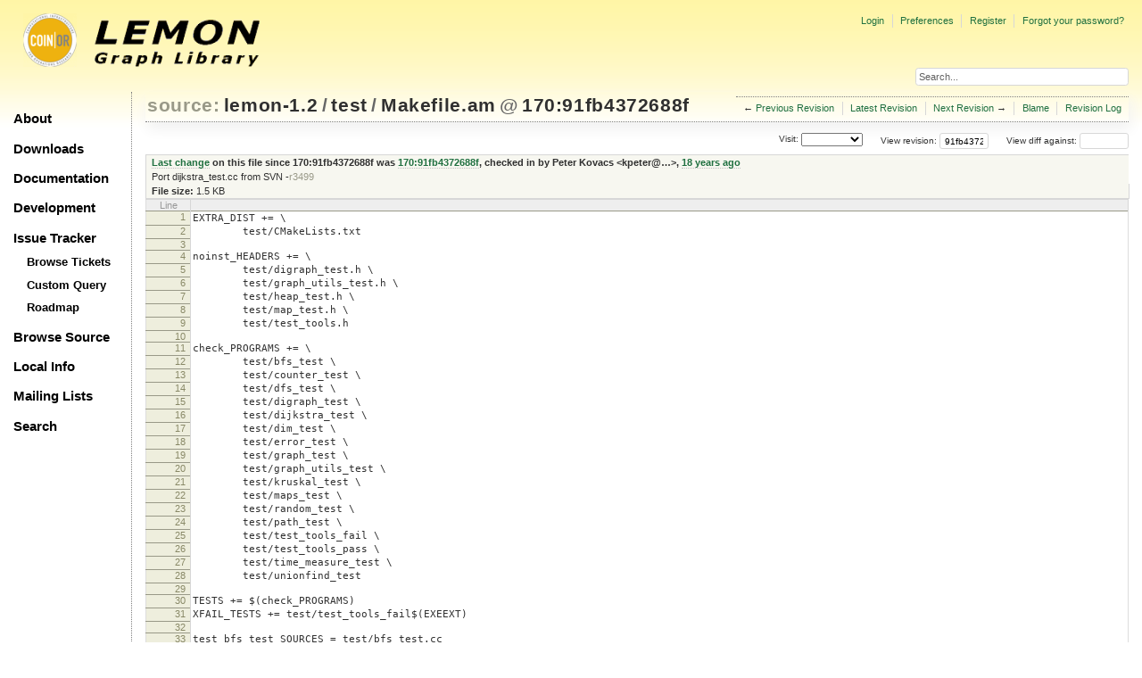

--- FILE ---
content_type: text/html;charset=utf-8
request_url: https://lemon.cs.elte.hu/trac/lemon/browser/lemon-1.2/test/Makefile.am?rev=91fb4372688f290d0d71656c8175582cfee0de6f
body_size: 19149
content:
<!DOCTYPE html PUBLIC "-//W3C//DTD XHTML 1.0 Strict//EN" "http://www.w3.org/TR/xhtml1/DTD/xhtml1-strict.dtd">
<html xmlns="http://www.w3.org/1999/xhtml">
  
  

  


  <head>
    <title>
      Makefile.am in lemon-1.2/test
     – LEMON
    </title>
      <meta http-equiv="Content-Type" content="text/html; charset=UTF-8" />
      <meta http-equiv="X-UA-Compatible" content="IE=edge" />
    <!--[if IE]><script type="text/javascript">
      if (/^#__msie303:/.test(window.location.hash))
        window.location.replace(window.location.hash.replace(/^#__msie303:/, '#'));
    </script><![endif]-->
          <link rel="search" href="/trac/lemon/search" />
          <link rel="help" href="/trac/lemon/wiki/TracGuide" />
          <link rel="alternate" href="/trac/lemon/export/91fb4372688f290d0d71656c8175582cfee0de6f/lemon-1.2/test/Makefile.am" type="text/plain" title="Original Format" />
          <link rel="up" href="/trac/lemon/browser/lemon-1.2/test/Makefile.am" />
          <link rel="next" href="/trac/lemon/browser/lemon-1.2/test/Makefile.am?rev=02f4d5d9bfd743e5737320a9f40fa964332bf953" title="Revision 171:02f4d5d9bfd7" />
          <link rel="start" href="/trac/lemon/wiki" />
          <link rel="stylesheet" href="/trac/lemon/chrome/common/css/trac.css" type="text/css" />
          <link rel="stylesheet" href="/trac/lemon/chrome/common/css/code.css" type="text/css" />
          <link rel="stylesheet" href="/trac/lemon/chrome/common/css/browser.css" type="text/css" />
          <link rel="prev" href="/trac/lemon/browser/lemon-1.2/test/Makefile.am?rev=5b507a86ad72b46839fb794077c82b0668914488" title="Revision 169:5b507a86ad72" />
          <link rel="icon" href="/trac/lemon/chrome/site/lemon.ico" type="image/x-icon" />
    <style id="trac-noscript" type="text/css">.trac-noscript { display: none !important }</style>
      <link type="application/opensearchdescription+xml" rel="search" href="/trac/lemon/search/opensearch" title="Search LEMON" />
      <script type="text/javascript" charset="utf-8" src="/trac/lemon/chrome/common/js/jquery.js"></script>
      <script type="text/javascript" charset="utf-8" src="/trac/lemon/chrome/common/js/babel.js"></script>
      <script type="text/javascript" charset="utf-8" src="/trac/lemon/chrome/common/js/trac.js"></script>
      <script type="text/javascript" charset="utf-8" src="/trac/lemon/chrome/common/js/search.js"></script>
    <script type="text/javascript">
      jQuery("#trac-noscript").remove();
      jQuery(document).ready(function($) {
        $(".trac-autofocus").focus();
        $(".trac-target-new").attr("target", "_blank");
        if ($.ui) { /* is jquery-ui added? */
          $(".trac-datepicker:not([readonly])").prop("autocomplete", "off").datepicker();
          $(".trac-datetimepicker:not([readonly])").prop("autocomplete", "off").datetimepicker();
          $("#main").addClass("trac-nodatetimehint");
        }
        $(".trac-disable").disableSubmit(".trac-disable-determinant");
        setTimeout(function() { $(".trac-scroll").scrollToTop() }, 1);
        $(".trac-disable-on-submit").disableOnSubmit();
      });
    </script>
    <script type="text/javascript" src="/trac/lemon/chrome/common/js/folding.js"></script>
    <script type="text/javascript">
      jQuery(document).ready(function($) {
        $(".trac-toggledeleted").show().click(function() {
                  $(this).siblings().find(".trac-deleted").toggle();
                  return false;
        }).click();
        $("#jumploc input").hide();
        $("#jumploc select").change(function () {
          this.parentNode.parentNode.submit();
        });
          $('#preview table.code').enableCollapsibleColumns($('#preview table.code thead th.content'));
      });
    </script>
    <link rel="stylesheet" type="text/css" href="/trac/lemon/chrome/site/lemon.css" />
  </head>
  <body>
    <div id="lemon_logo">
      <a id="lemon_logo_img" href="http://www.coin-or.org/"><img src="/trac/lemon/chrome/site/lemon-logo.gif" alt="COIN-OR::LEMON" /></a>
    </div>
    <div id="lemon_logo_text">
      <a id="lemon_logo_text_img" href="/trac/lemon"><img src="/trac/lemon/chrome/site/lemon-text.png" alt="COIN-OR::LEMON - Graph Library" /></a>
    </div>
    <div id="lemon_search">
      <form style="text-align: right" action="/trac/lemon/search" method="get"><div>
        <input id="lemon_search_input" type="text" name="q" size="32" value="Search..." onblur="if(this.value=='') this.value='Search...';" onfocus="if(this.value=='Search...') this.value='';" />
        <input type="hidden" name="wiki" value="on" />
        <input type="hidden" name="changeset" value="on" />
        <input type="hidden" name="ticket" value="on" />
      </div></form>
    </div>
    <div id="lemon_side_menu">
      <p class="menu1"><a href="/trac/lemon">About</a></p>
      <p class="menu1"><a href="/trac/lemon/wiki/Downloads">Downloads</a></p>
      <p class="menu1"><a href="/trac/lemon/wiki/Documentation">Documentation</a></p>
      <p class="menu1"><a href="/trac/lemon/wiki/Development">Development</a></p>
      <p class="menu1"><a href="/trac/lemon/wiki/IssueTracker">Issue Tracker</a></p>
        <p class="menu2"><a href="/trac/lemon/report">Browse Tickets</a></p>
        <p class="menu2"><a href="/trac/lemon/query">Custom Query</a></p>
        <p class="menu2"><a href="/trac/lemon/roadmap">Roadmap</a></p>
      <p class="menu1"><a href="/trac/lemon/browser">Browse Source</a></p>
      <p class="menu1"><a href="/trac/lemon/wiki/LocalSite">Local Info</a></p>
      <p class="menu1"><a href="/trac/lemon/wiki/MailingLists">Mailing Lists</a></p>
      <p class="menu1"><a href="/trac/lemon/search">Search</a></p>
    </div>
    <div id="siteheader">
    </div>
    <div id="lemon_trac_page">
    <div id="banner">
      <div id="header">
        <a id="logo" href="http://www.coin-or.org/"><img src="/trac/lemon/chrome/site/lemon-logo.gif" alt="COIN-OR::LEMON - Graph Library" height="60" width="60" /></a>
      </div>
      <form id="search" action="/trac/lemon/search" method="get">
        <div>
          <label for="proj-search">Search:</label>
          <input type="text" id="proj-search" name="q" size="18" value="" />
          <input type="submit" value="Search" />
        </div>
      </form>
      <div id="metanav" class="nav">
    <ul>
      <li class="first"><a href="/trac/lemon/login">Login</a></li><li><a href="/trac/lemon/prefs">Preferences</a></li><li><a href="/trac/lemon/register">Register</a></li><li class="last"><a href="/trac/lemon/reset_password">Forgot your password?</a></li>
    </ul>
  </div>
    </div>
    <div id="mainnav" class="nav">
    <ul>
      <li class="first"><a href="/trac/lemon/wiki">Wiki</a></li><li><a href="/trac/lemon/timeline">Timeline</a></li><li><a href="/trac/lemon/roadmap">Roadmap</a></li><li class="active"><a href="/trac/lemon/browser">Browse Source</a></li><li><a href="/trac/lemon/report">View Tickets</a></li><li class="last"><a href="/trac/lemon/search">Search</a></li>
    </ul>
  </div>
    <div id="main">
      <div id="ctxtnav" class="nav">
        <h2>Context Navigation</h2>
        <ul>
          <li class="first"><span>&larr; <a class="prev" href="/trac/lemon/browser/lemon-1.2/test/Makefile.am?rev=5b507a86ad72b46839fb794077c82b0668914488" title="Revision 169:5b507a86ad72">Previous Revision</a></span></li><li><a href="/trac/lemon/browser/lemon-1.2/test/Makefile.am">Latest Revision</a></li><li><span><a class="next" href="/trac/lemon/browser/lemon-1.2/test/Makefile.am?rev=02f4d5d9bfd743e5737320a9f40fa964332bf953" title="Revision 171:02f4d5d9bfd7">Next Revision</a> &rarr;</span></li><li><a href="/trac/lemon/browser/lemon-1.2/test/Makefile.am?annotate=blame&amp;rev=91fb4372688f290d0d71656c8175582cfee0de6f" title="Annotate each line with the last changed revision (this can be time consuming...)">Blame</a></li><li class="last"><a href="/trac/lemon/log/lemon-1.2/test/Makefile.am?rev=91fb4372688f290d0d71656c8175582cfee0de6f">Revision Log</a></li>
        </ul>
        <hr />
      </div>
    <div id="content" class="browser">
        <h1>
          
<a class="pathentry first" href="/trac/lemon/browser?order=name" title="Go to repository index">source:</a>
<a class="pathentry" href="/trac/lemon/browser/lemon-1.2?rev=91fb4372688f290d0d71656c8175582cfee0de6f&amp;order=name" title="View lemon-1.2">lemon-1.2</a><span class="pathentry sep">/</span><a class="pathentry" href="/trac/lemon/browser/lemon-1.2/test?rev=91fb4372688f290d0d71656c8175582cfee0de6f&amp;order=name" title="View test">test</a><span class="pathentry sep">/</span><a class="pathentry" href="/trac/lemon/browser/lemon-1.2/test/Makefile.am?rev=91fb4372688f290d0d71656c8175582cfee0de6f&amp;order=name" title="View Makefile.am">Makefile.am</a>
<span class="pathentry sep">@</span>
  <a class="pathentry" href="/trac/lemon/changeset/91fb4372688f290d0d71656c8175582cfee0de6f/lemon-1.2" title="View changeset 170:91fb4372688f">170:91fb4372688f</a>
<br style="clear: both" />

        </h1>
        <div id="diffrev">
          <form action="/trac/lemon/changeset" method="get">
            <div>
              <label title="Show the diff against a specific revision">
                View diff against: <input type="text" name="old" size="6" />
                <input type="hidden" name="old_path" value="lemon-1.2/test/Makefile.am" />
                <input type="hidden" name="new" value="91fb4372688f290d0d71656c8175582cfee0de6f" />
                <input type="hidden" name="new_path" value="lemon-1.2/test/Makefile.am" />
              </label>
            </div>
          </form>
        </div>
        <div id="jumprev">
          <form action="" method="get">
            <div>
              <label for="rev" title="Hint: clear the field to view latest revision">
                View revision:</label>
              <input type="text" id="rev" name="rev" value="91fb4372688f290d0d71656c8175582cfee0de6f" size="6" />
            </div>
          </form>
        </div>
        <div id="jumploc">
          <form action="" method="get">
            <div style="display:none;"><input type="text" name="sfp_email" value="" /><input type="hidden" name="sfph_mail" value="" /></div><div class="buttons">
              <label for="preselected">Visit:</label>
              <select id="preselected" name="preselected">
                <option selected="selected"></option>
                <optgroup label="Branches">
                  <option value="/trac/lemon/browser/lemon-1.2/?rev=1007%3A00769a5f0f5d">1.2 (tip)</option><option value="/trac/lemon/browser/lemon-1.2/?rev=1006%3A332627dd249e">default</option>
                </optgroup><optgroup label="Tags">
                  <option value="/trac/lemon/browser/lemon-1.2/?rev=1007%3A00769a5f0f5d">tip</option><option value="/trac/lemon/browser/lemon-1.2/?rev=991%3Ae13061207f85">r1.2.4</option><option value="/trac/lemon/browser/lemon-1.2/?rev=935%3A9e587caed953">r1.2.3</option><option value="/trac/lemon/browser/lemon-1.2/?rev=927%3Ad303bfa8b1ed">r1.2.2</option><option value="/trac/lemon/browser/lemon-1.2/?rev=897%3Affc2d2559fc9">r1.2.1</option><option value="/trac/lemon/browser/lemon-1.2/?rev=884%3A3ed8f7c8bed8">r1.2</option>
                </optgroup>
              </select>
              <input type="submit" value="Go!" title="Jump to the chosen preselected path" />
            </div>
          </form>
        </div>
        <div class="trac-tags">
        </div>
      <table id="info" summary="Revision info">
        <tr>
          <th>
                <a href="/trac/lemon/changeset/170/lemon-1.2/test/Makefile.am" title="View differences">Last change</a>
                  on this file since 170:91fb4372688f was
                  <a href="/trac/lemon/changeset/170/lemon-1.2" title="View changeset 170:91fb4372688f">170:91fb4372688f</a>,
                  checked in by <span class="trac-author">Peter Kovacs &lt;kpeter@…&gt;</span>, <a class="timeline" href="/trac/lemon/timeline?from=2008-06-15T22%3A03%3A33%2B02%3A00&amp;precision=second" title="See timeline at 06/15/08 22:03:33">18 years ago</a>
          </th>
        </tr>
        <tr>
          <td class="message searchable">
              <p>
Port dijkstra_test.cc from SVN -<a class="missing changeset" title="No changeset 3499 in the repository">r3499</a><br />
</p>
          </td>
        </tr>
        <tr><td colspan="2">
            <strong>File size:</strong>
            <span title="1542 bytes">1.5 KB</span>
          </td></tr>
      </table>
      <div id="preview" class="searchable">
        
  <table class="code"><thead><tr><th class="lineno" title="Line numbers">Line</th><th class="content"> </th></tr></thead><tbody><tr><th id="L1"><a href="#L1">1</a></th><td>EXTRA_DIST += \</td></tr><tr><th id="L2"><a href="#L2">2</a></th><td>        test/CMakeLists.txt</td></tr><tr><th id="L3"><a href="#L3">3</a></th><td></td></tr><tr><th id="L4"><a href="#L4">4</a></th><td>noinst_HEADERS += \</td></tr><tr><th id="L5"><a href="#L5">5</a></th><td>        test/digraph_test.h \</td></tr><tr><th id="L6"><a href="#L6">6</a></th><td>        test/graph_utils_test.h \</td></tr><tr><th id="L7"><a href="#L7">7</a></th><td>        test/heap_test.h \</td></tr><tr><th id="L8"><a href="#L8">8</a></th><td>        test/map_test.h \</td></tr><tr><th id="L9"><a href="#L9">9</a></th><td>        test/test_tools.h</td></tr><tr><th id="L10"><a href="#L10">10</a></th><td></td></tr><tr><th id="L11"><a href="#L11">11</a></th><td>check_PROGRAMS += \</td></tr><tr><th id="L12"><a href="#L12">12</a></th><td>        test/bfs_test \</td></tr><tr><th id="L13"><a href="#L13">13</a></th><td>        test/counter_test \</td></tr><tr><th id="L14"><a href="#L14">14</a></th><td>        test/dfs_test \</td></tr><tr><th id="L15"><a href="#L15">15</a></th><td>        test/digraph_test \</td></tr><tr><th id="L16"><a href="#L16">16</a></th><td>        test/dijkstra_test \</td></tr><tr><th id="L17"><a href="#L17">17</a></th><td>        test/dim_test \</td></tr><tr><th id="L18"><a href="#L18">18</a></th><td>        test/error_test \</td></tr><tr><th id="L19"><a href="#L19">19</a></th><td>        test/graph_test \</td></tr><tr><th id="L20"><a href="#L20">20</a></th><td>        test/graph_utils_test \</td></tr><tr><th id="L21"><a href="#L21">21</a></th><td>        test/kruskal_test \</td></tr><tr><th id="L22"><a href="#L22">22</a></th><td>        test/maps_test \</td></tr><tr><th id="L23"><a href="#L23">23</a></th><td>        test/random_test \</td></tr><tr><th id="L24"><a href="#L24">24</a></th><td>        test/path_test \</td></tr><tr><th id="L25"><a href="#L25">25</a></th><td>        test/test_tools_fail \</td></tr><tr><th id="L26"><a href="#L26">26</a></th><td>        test/test_tools_pass \</td></tr><tr><th id="L27"><a href="#L27">27</a></th><td>        test/time_measure_test \</td></tr><tr><th id="L28"><a href="#L28">28</a></th><td>        test/unionfind_test</td></tr><tr><th id="L29"><a href="#L29">29</a></th><td></td></tr><tr><th id="L30"><a href="#L30">30</a></th><td>TESTS += $(check_PROGRAMS)</td></tr><tr><th id="L31"><a href="#L31">31</a></th><td>XFAIL_TESTS += test/test_tools_fail$(EXEEXT)</td></tr><tr><th id="L32"><a href="#L32">32</a></th><td></td></tr><tr><th id="L33"><a href="#L33">33</a></th><td>test_bfs_test_SOURCES = test/bfs_test.cc</td></tr><tr><th id="L34"><a href="#L34">34</a></th><td>test_counter_test_SOURCES = test/counter_test.cc</td></tr><tr><th id="L35"><a href="#L35">35</a></th><td>test_dfs_test_SOURCES = test/dfs_test.cc</td></tr><tr><th id="L36"><a href="#L36">36</a></th><td>test_digraph_test_SOURCES = test/digraph_test.cc</td></tr><tr><th id="L37"><a href="#L37">37</a></th><td>test_dijkstra_test_SOURCES = test/dijkstra_test.cc</td></tr><tr><th id="L38"><a href="#L38">38</a></th><td>test_dim_test_SOURCES = test/dim_test.cc</td></tr><tr><th id="L39"><a href="#L39">39</a></th><td>test_error_test_SOURCES = test/error_test.cc</td></tr><tr><th id="L40"><a href="#L40">40</a></th><td>test_graph_test_SOURCES = test/graph_test.cc</td></tr><tr><th id="L41"><a href="#L41">41</a></th><td>test_graph_utils_test_SOURCES = test/graph_utils_test.cc</td></tr><tr><th id="L42"><a href="#L42">42</a></th><td># test_heap_test_SOURCES = test/heap_test.cc</td></tr><tr><th id="L43"><a href="#L43">43</a></th><td>test_kruskal_test_SOURCES = test/kruskal_test.cc</td></tr><tr><th id="L44"><a href="#L44">44</a></th><td>test_maps_test_SOURCES = test/maps_test.cc</td></tr><tr><th id="L45"><a href="#L45">45</a></th><td>test_path_test_SOURCES = test/path_test.cc</td></tr><tr><th id="L46"><a href="#L46">46</a></th><td>test_random_test_SOURCES = test/random_test.cc</td></tr><tr><th id="L47"><a href="#L47">47</a></th><td>test_test_tools_fail_SOURCES = test/test_tools_fail.cc</td></tr><tr><th id="L48"><a href="#L48">48</a></th><td>test_test_tools_pass_SOURCES = test/test_tools_pass.cc</td></tr><tr><th id="L49"><a href="#L49">49</a></th><td>test_time_measure_test_SOURCES = test/time_measure_test.cc</td></tr><tr><th id="L50"><a href="#L50">50</a></th><td>test_unionfind_test_SOURCES = test/unionfind_test.cc</td></tr></tbody></table>

      </div>
      <div id="anydiff">
        <form action="/trac/lemon/diff" method="get">
          <div style="display:none;"><input type="text" name="sfp_email" value="" /><input type="hidden" name="sfph_mail" value="" /></div><div class="buttons">
            <input type="hidden" name="new_path" value="/lemon-1.2/test/Makefile.am" />
            <input type="hidden" name="old_path" value="/lemon-1.2/test/Makefile.am" />
            <input type="hidden" name="new_rev" value="91fb4372688f290d0d71656c8175582cfee0de6f" />
            <input type="hidden" name="old_rev" value="91fb4372688f290d0d71656c8175582cfee0de6f" />
            <input type="submit" value="View changes..." title="Select paths and revs for Diff" />
          </div>
        </form>
      </div>
      <div id="help"><strong>Note:</strong> See <a href="/trac/lemon/wiki/TracBrowser">TracBrowser</a>
        for help on using the repository browser.</div>
    </div>
    <div id="altlinks">
      <h3>Download in other formats:</h3>
      <ul>
        <li class="last first">
          <a rel="nofollow" href="/trac/lemon/export/91fb4372688f290d0d71656c8175582cfee0de6f/lemon-1.2/test/Makefile.am">Original Format</a>
        </li>
      </ul>
    </div>
    </div>
    <div id="footer" lang="en" xml:lang="en"><hr />
      <a id="tracpowered" href="http://trac.edgewall.org/"><img src="/trac/lemon/chrome/common/trac_logo_mini.png" height="30" width="107" alt="Trac Powered" /></a>
      <p class="left">Powered by <a href="/trac/lemon/about"><strong>Trac 1.2.3</strong></a><br />
        By <a href="http://www.edgewall.org/">Edgewall Software</a>.</p>
      <p class="right"><div class="copyright">The LEMON library is copyright © 2003-2018 by the<br /><a href="http://www.cs.elte.hu/egres/">Egerváry Research Group on Combinatorial Optimization</div></p>
    </div>
    </div>
    <div id="sitefooter">
    </div>
  </body>
</html>